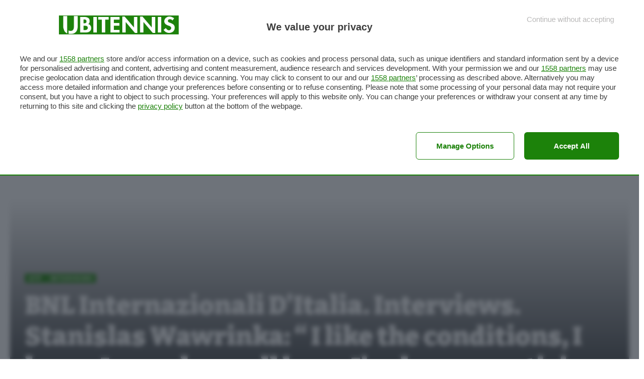

--- FILE ---
content_type: text/html; charset=utf-8
request_url: https://accounts.google.com/o/oauth2/postmessageRelay?parent=https%3A%2F%2Fwww.ubitennis.net&jsh=m%3B%2F_%2Fscs%2Fabc-static%2F_%2Fjs%2Fk%3Dgapi.lb.en.2kN9-TZiXrM.O%2Fd%3D1%2Frs%3DAHpOoo_B4hu0FeWRuWHfxnZ3V0WubwN7Qw%2Fm%3D__features__
body_size: 159
content:
<!DOCTYPE html><html><head><title></title><meta http-equiv="content-type" content="text/html; charset=utf-8"><meta http-equiv="X-UA-Compatible" content="IE=edge"><meta name="viewport" content="width=device-width, initial-scale=1, minimum-scale=1, maximum-scale=1, user-scalable=0"><script src='https://ssl.gstatic.com/accounts/o/2580342461-postmessagerelay.js' nonce="dNXUQQ7pIh1JPcPuKr-ymg"></script></head><body><script type="text/javascript" src="https://apis.google.com/js/rpc:shindig_random.js?onload=init" nonce="dNXUQQ7pIh1JPcPuKr-ymg"></script></body></html>